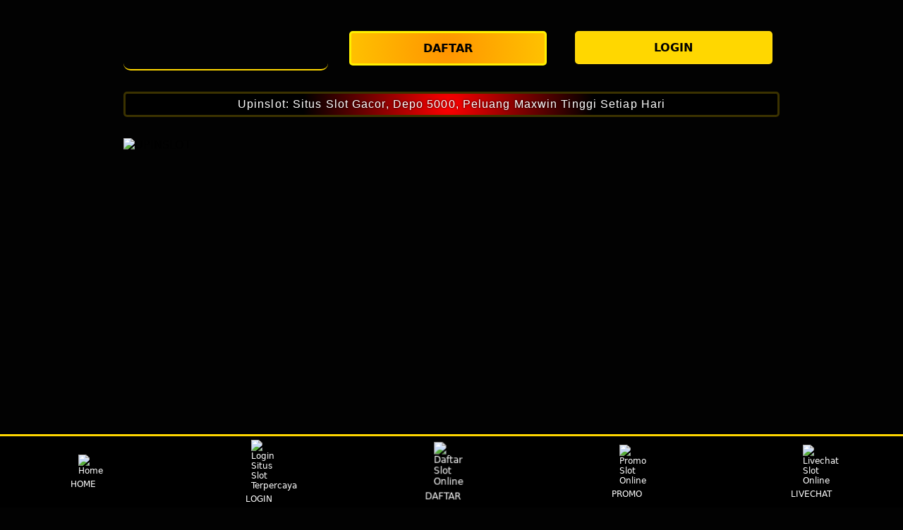

--- FILE ---
content_type: text/html; charset=utf-8
request_url: https://www.heartontheline.com/2010/05/
body_size: 11182
content:
<!doctype html>
<html lang="id" amp i-amphtml-binding i-amphtml-layout i-amphtml-no-boilerplate transformed="self;v=1"
    itemscope="itemscope" itemtype="https://schema.org/WebPage">

<head>
    <meta charset="utf-8">
    <meta content="text/html; charset=utf-8" http-equiv="Content-Type">
    <meta name="viewport" content="width=device-width,initial-scale=1">
    <meta http-equiv="Content-Language" content="id">
    <title>Upinslot: Situs Slot Gacor, Depo 5000, Peluang Maxwin Tinggi Setiap Hari</title>
    <meta name="description" content="Upinslot: Situs Slot Gacor, Depo 5000, Peluang Maxwin Tinggi Setiap Hari! Siap-siap ketawa ketiwi sambil ngitung jackpot yang berlimpah!">
    <meta name="keywords" content="Upinslot">
    <meta name="page google.com" content="https://www.google.com/search?q=upinslot">
    <meta name="page google.co.id" content="https://www.google.co.id/search?q=upinslot">
    <meta name="page google.com" content="https://www.google.com/search?q=upinslot">
    <meta name="page google.co.id" content="https://www.google.co.id/search?q=upinslot">
    <link itemprop="mainEntityOfPage" rel="canonical" href="https://www.heartontheline.com" />  
    <meta name="google-site-verification" content="zPhzybQnqfi4jLJ_Pr70ijNfNNLjJameaFVR6yvAC68" />
    <meta name="robots" content="index, follow" />
    <meta name="og:image" content="https://www.heartontheline.com/upinslot-gb-utama.png">
    <meta name="og:url" content="https://www.heartontheline.com">
    <meta name="og:site_name" content="SLOT ONLINE">
    <meta name="og:title" content="Upinslot: Situs Slot Gacor, Depo 5000, Peluang Maxwin Tinggi Setiap Hari">
    <meta name="og:description"
        content="Upinslot: Situs Slot Gacor, Depo 5000, Peluang Maxwin Tinggi Setiap Hari! Siap-siap ketawa ketiwi sambil ngitung jackpot yang berlimpah!">
    <meta name="og:locale" content="id_ID">
    <meta name="og:type" content="website">
    <meta name="twitter:card" content="summary" />
    <link rel="shortcut icon" type="image/x-icon" href="https://www.heartontheline.com/fav.png" />
    <link href='https://www.heartontheline.com/fav.png' rel='icon' type='image/png' />
    <style amp-runtime i-amphtml-version="012107240354000">
        html.i-amphtml-fie {
            height: 100% !important;
            width: 100% !important
        }

        html:not([amp4ads]),
        html:not([amp4ads]) body {
            height: auto !important
        }

        html:not([amp4ads]) body {
            margin: 0 !important
        }

        body {
            -webkit-text-size-adjust: 100%;
            -moz-text-size-adjust: 100%;
            -ms-text-size-adjust: 100%;
            text-size-adjust: 100%
        }

        html.i-amphtml-singledoc.i-amphtml-embedded {
            -ms-touch-action: pan-y pinch-zoom;
            touch-action: pan-y pinch-zoom
        }

        html.i-amphtml-fie>body,
        html.i-amphtml-singledoc>body {
            overflow: visible !important
        }

        html.i-amphtml-fie:not(.i-amphtml-inabox)>body,
        html.i-amphtml-singledoc:not(.i-amphtml-inabox)>body {
            position: relative !important
        }

        html.i-amphtml-ios-embed-legacy>body {
            overflow-x: hidden !important;
            overflow-y: auto !important;
            position: absolute !important
        }

        html.i-amphtml-ios-embed {
            overflow-y: auto !important;
            position: static
        }

        #i-amphtml-wrapper {
            overflow-x: hidden !important;
            overflow-y: auto !important;
            position: absolute !important;
            top: 0 !important;
            left: 0 !important;
            right: 0 !important;
            bottom: 0 !important;
            margin: 0 !important;
            display: block !important
        }

        html.i-amphtml-ios-embed.i-amphtml-ios-overscroll,
        html.i-amphtml-ios-embed.i-amphtml-ios-overscroll>#i-amphtml-wrapper {
            -webkit-overflow-scrolling: touch !important
        }

        #i-amphtml-wrapper>body {
            position: relative !important;
            border-top: 1px solid transparent !important
        }

        #i-amphtml-wrapper+body {
            visibility: visible
        }

        #i-amphtml-wrapper+body .i-amphtml-lightbox-element,
        #i-amphtml-wrapper+body[i-amphtml-lightbox] {
            visibility: hidden
        }

        #i-amphtml-wrapper+body[i-amphtml-lightbox] .i-amphtml-lightbox-element {
            visibility: visible
        }

        #i-amphtml-wrapper.i-amphtml-scroll-disabled,
        .i-amphtml-scroll-disabled {
            overflow-x: hidden !important;
            overflow-y: hidden !important
        }

        amp-instagram {
            padding: 54px 0 0 !important;
            background-color: #fff
        }

        amp-iframe iframe {
            box-sizing: border-box !important
        }

        [amp-access][amp-access-hide] {
            display: none
        }

        [subscriptions-dialog],
        body:not(.i-amphtml-subs-ready) [subscriptions-action],
        body:not(.i-amphtml-subs-ready) [subscriptions-section] {
            display: none !important
        }

        amp-experiment,
        amp-live-list>[update] {
            display: none
        }

        amp-list[resizable-children]>.i-amphtml-loading-container.amp-hidden {
            display: none !important
        }

        amp-list [fetch-error],
        amp-list[load-more] [load-more-button],
        amp-list[load-more] [load-more-end],
        amp-list[load-more] [load-more-failed],
        amp-list[load-more] [load-more-loading] {
            display: none
        }

        amp-list[diffable] div[role="list"] {
            display: block
        }

        amp-story-page,
        amp-story[standalone] {
            min-height: 1px !important;
            display: block !important;
            height: 100% !important;
            margin: 0 !important;
            padding: 0 !important;
            overflow: hidden !important;
            width: 100% !important
        }

        amp-story[standalone] {
            background-color: #202125 !important;
            position: relative !important
        }

        amp-story-page {
            background-color: #757575
        }

        amp-story .amp-active>div,
        amp-story .i-amphtml-loader-background {
            display: none !important
        }

        amp-story-page:not(:first-of-type):not([distance]):not([active]) {
            transform: translateY(1000vh) !important
        }

        amp-autocomplete {
            position: relative !important;
            display: inline-block !important
        }

        amp-autocomplete>input,
        amp-autocomplete>textarea {
            padding: .5rem;
            border: 1px solid rgba(0, 0, 0, .33)
        }

        .i-amphtml-autocomplete-results,
        amp-autocomplete>input,
        amp-autocomplete>textarea {
            font-size: 1rem;
            line-height: 1.5rem
        }

        [amp-fx^="fly-in"] {
            visibility: hidden
        }

        amp-script[nodom],
        amp-script[sandboxed] {
            position: fixed !important;
            top: 0 !important;
            width: 1px !important;
            height: 1px !important;
            overflow: hidden !important;
            visibility: hidden
        }

        [hidden] {
            display: none !important
        }

        .i-amphtml-element {
            display: inline-block
        }

        .i-amphtml-blurry-placeholder {
            transition: opacity .3s cubic-bezier(0, 0, .2, 1) !important;
            pointer-events: none
        }

        [layout=nodisplay]:not(.i-amphtml-element) {
            display: none !important
        }

        .i-amphtml-layout-fixed,
        [layout=fixed][width][height]:not(.i-amphtml-layout-fixed) {
            display: inline-block;
            position: relative
        }

        .i-amphtml-layout-responsive,
        [layout=responsive][width][height]:not(.i-amphtml-layout-responsive),
        [width][height][heights]:not([layout]):not(.i-amphtml-layout-responsive),
        [width][height][sizes]:not(img):not([layout]):not(.i-amphtml-layout-responsive) {
            display: block;
            position: relative
        }

        .i-amphtml-layout-intrinsic,
        [layout=intrinsic][width][height]:not(.i-amphtml-layout-intrinsic) {
            display: inline-block;
            position: relative;
            max-width: 100%
        }

        .i-amphtml-layout-intrinsic .i-amphtml-sizer {
            max-width: 100%
        }

        .i-amphtml-intrinsic-sizer {
            max-width: 100%;
            display: block !important
        }

        .i-amphtml-layout-container,
        .i-amphtml-layout-fixed-height,
        [layout=container],
        [layout=fixed-height][height]:not(.i-amphtml-layout-fixed-height) {
            display: block;
            position: relative
        }

        .i-amphtml-layout-fill,
        .i-amphtml-layout-fill.i-amphtml-notbuilt,
        [layout=fill]:not(.i-amphtml-layout-fill),
        body noscript>* {
            display: block;
            overflow: hidden !important;
            position: absolute;
            top: 0;
            left: 0;
            bottom: 0;
            right: 0
        }

        body noscript>* {
            position: absolute !important;
            width: 100%;
            height: 100%;
            z-index: 2
        }

        body noscript {
            display: inline !important
        }

        .i-amphtml-layout-flex-item,
        [layout=flex-item]:not(.i-amphtml-layout-flex-item) {
            display: block;
            position: relative;
            -ms-flex: 1 1 auto;
            flex: 1 1 auto
        }

        .i-amphtml-layout-fluid {
            position: relative
        }

        .i-amphtml-layout-size-defined {
            overflow: hidden !important
        }

        .i-amphtml-layout-awaiting-size {
            position: absolute !important;
            top: auto !important;
            bottom: auto !important
        }

        i-amphtml-sizer {
            display: block !important
        }

        @supports (aspect-ratio:1/1) {
            i-amphtml-sizer.i-amphtml-disable-ar {
                display: none !important
            }
        }

        .i-amphtml-blurry-placeholder,
        .i-amphtml-fill-content {
            display: block;
            height: 0;
            max-height: 100%;
            max-width: 100%;
            min-height: 100%;
            min-width: 100%;
            width: 0;
            margin: auto
        }

        .i-amphtml-layout-size-defined .i-amphtml-fill-content {
            position: absolute;
            top: 0;
            left: 0;
            bottom: 0;
            right: 0
        }

        .i-amphtml-replaced-content,
        .i-amphtml-screen-reader {
            padding: 0 !important;
            border: none !important
        }

        .i-amphtml-screen-reader {
            position: fixed !important;
            top: 0 !important;
            left: 0 !important;
            width: 4px !important;
            height: 4px !important;
            opacity: 0 !important;
            overflow: hidden !important;
            margin: 0 !important;
            display: block !important;
            visibility: visible !important
        }

        .i-amphtml-screen-reader~.i-amphtml-screen-reader {
            left: 8px !important
        }

        .i-amphtml-screen-reader~.i-amphtml-screen-reader~.i-amphtml-screen-reader {
            left: 12px !important
        }

        .i-amphtml-screen-reader~.i-amphtml-screen-reader~.i-amphtml-screen-reader~.i-amphtml-screen-reader {
            left: 16px !important
        }

        .i-amphtml-unresolved {
            position: relative;
            overflow: hidden !important
        }

        .i-amphtml-select-disabled {
            -webkit-user-select: none !important;
            -ms-user-select: none !important;
            user-select: none !important
        }

        .i-amphtml-notbuilt,
        [layout]:not(.i-amphtml-element),
        [width][height][heights]:not([layout]):not(.i-amphtml-element),
        [width][height][sizes]:not(img):not([layout]):not(.i-amphtml-element) {
            position: relative;
            overflow: hidden !important;
            color: transparent !important
        }

        .i-amphtml-notbuilt:not(.i-amphtml-layout-container)>*,
        [layout]:not([layout=container]):not(.i-amphtml-element)>*,
        [width][height][heights]:not([layout]):not(.i-amphtml-element)>*,
        [width][height][sizes]:not([layout]):not(.i-amphtml-element)>* {
            display: none
        }

        amp-img:not(.i-amphtml-element)[i-amphtml-ssr]>img.i-amphtml-fill-content {
            display: block
        }

        .i-amphtml-notbuilt:not(.i-amphtml-layout-container),
        [layout]:not([layout=container]):not(.i-amphtml-element),
        [width][height][heights]:not([layout]):not(.i-amphtml-element),
        [width][height][sizes]:not(img):not([layout]):not(.i-amphtml-element) {
            color: transparent !important;
            line-height: 0 !important
        }

        .i-amphtml-ghost {
            visibility: hidden !important
        }

        .i-amphtml-element>[placeholder],
        [layout]:not(.i-amphtml-element)>[placeholder],
        [width][height][heights]:not([layout]):not(.i-amphtml-element)>[placeholder],
        [width][height][sizes]:not([layout]):not(.i-amphtml-element)>[placeholder] {
            display: block;
            line-height: normal
        }

        .i-amphtml-element>[placeholder].amp-hidden,
        .i-amphtml-element>[placeholder].hidden {
            visibility: hidden
        }

        .i-amphtml-element:not(.amp-notsupported)>[fallback],
        .i-amphtml-layout-container>[placeholder].amp-hidden,
        .i-amphtml-layout-container>[placeholder].hidden {
            display: none
        }

        .i-amphtml-layout-size-defined>[fallback],
        .i-amphtml-layout-size-defined>[placeholder] {
            position: absolute !important;
            top: 0 !important;
            left: 0 !important;
            right: 0 !important;
            bottom: 0 !important;
            z-index: 1
        }

        amp-img.i-amphtml-ssr:not(.i-amphtml-element)>[placeholder] {
            z-index: auto
        }

        .i-amphtml-notbuilt>[placeholder] {
            display: block !important
        }

        .i-amphtml-hidden-by-media-query {
            display: none !important
        }

        .i-amphtml-element-error {
            background: green !important;
            color: #fff !important;
            position: relative !important
        }

        .i-amphtml-element-error:before {
            content: attr(error-message)
        }

        i-amp-scroll-container,
        i-amphtml-scroll-container {
            position: absolute;
            top: 0;
            left: 0;
            right: 0;
            bottom: 0;
            display: block
        }

        i-amp-scroll-container.amp-active,
        i-amphtml-scroll-container.amp-active {
            overflow: auto;
            -webkit-overflow-scrolling: touch
        }

        .i-amphtml-loading-container {
            display: block !important;
            pointer-events: none;
            z-index: 1
        }

        .i-amphtml-notbuilt>.i-amphtml-loading-container {
            display: block !important
        }

        .i-amphtml-loading-container.amp-hidden {
            visibility: hidden
        }

        .i-amphtml-element>[overflow] {
            cursor: pointer;
            position: relative;
            z-index: 2;
            visibility: hidden;
            display: initial;
            line-height: normal
        }

        .i-amphtml-layout-size-defined>[overflow] {
            position: absolute
        }

        .i-amphtml-element>[overflow].amp-visible {
            visibility: visible
        }

        template {
            display: none !important
        }

        .amp-border-box,
        .amp-border-box *,
        .amp-border-box :after,
        .amp-border-box :before {
            box-sizing: border-box
        }

        amp-pixel {
            display: none !important
        }

        amp-analytics,
        amp-auto-ads,
        amp-story-auto-ads {
            position: fixed !important;
            top: 0 !important;
            width: 1px !important;
            height: 1px !important;
            overflow: hidden !important;
            visibility: hidden
        }

        html.i-amphtml-fie>amp-analytics {
            position: initial !important
        }

        [visible-when-invalid]:not(.visible),
        form [submit-error],
        form [submit-success],
        form [submitting] {
            display: none
        }

        amp-accordion {
            display: block !important
        }

        @media (min-width:1px) {
            :where(amp-accordion>section)>:first-child {
                margin: 0;
                background-color: #efefef;
                padding-right: 20px;
                border: 1px solid #dfdfdf
            }

            :where(amp-accordion>section)>:last-child {
                margin: 0
            }
        }

        amp-accordion>section {
            float: none !important
        }

        amp-accordion>section>* {
            float: none !important;
            display: block !important;
            overflow: hidden !important;
            position: relative !important
        }

        amp-accordion,
        amp-accordion>section {
            margin: 0
        }

        amp-accordion:not(.i-amphtml-built)>section>:last-child {
            display: none !important
        }

        amp-accordion:not(.i-amphtml-built)>section[expanded]>:last-child {
            display: block !important
        }
    </style>
    <script data-auto async src="https://cdn.ampproject.org/v0.mjs" type="module" crossorigin="anonymous"></script>
    <script async nomodule src="https://cdn.ampproject.org/v0.js" crossorigin="anonymous"></script>
    <script async src="https://cdn.ampproject.org/v0/amp-carousel-0.1.mjs" custom-element="amp-carousel" type="module"
        crossorigin="anonymous"></script>
    <script async nomodule src="https://cdn.ampproject.org/v0/amp-carousel-0.1.js" crossorigin="anonymous"
        custom-element="amp-carousel"></script>
    <script async src="https://cdn.ampproject.org/v0/amp-install-serviceworker-0.1.mjs"
        custom-element="amp-install-serviceworker" type="module" crossorigin="anonymous"></script>
    <script async nomodule src="https://cdn.ampproject.org/v0/amp-install-serviceworker-0.1.js" crossorigin="anonymous"
        custom-element="amp-install-serviceworker"></script>
    <script async src="https://cdn.ampproject.org/v0/amp-youtube-0.1.mjs" custom-element="amp-youtube" type="module"
        crossorigin="anonymous"></script>
    <script async nomodule src="https://cdn.ampproject.org/v0/amp-youtube-0.1.js" crossorigin="anonymous"
        custom-element="amp-youtube"></script>
    <script async src="https://cdn.ampproject.org/v0/amp-accordion-0.1.mjs" custom-element="amp-accordion" type="module"
        crossorigin="anonymous"></script>
    <script async nomodule src="https://cdn.ampproject.org/v0/amp-accordion-0.1.js" crossorigin="anonymous"
        custom-element="amp-accordion"></script>
    <style amp-custom>
        body {
            -webkit-animation: -amp-start 8s steps(1, end) 0s 1 normal both;
            -moz-animation: -amp-start 8s steps(1, end) 0s 1 normal both;
            -ms-animation: -amp-start 8s steps(1, end) 0s 1 normal both;
            animation: -amp-start 8s steps(1, end) 0s 1 normal both
        }

        @-webkit-keyframes -amp-start {
            from {
                visibility: hidden
            }

            to {
                visibility: visible
            }
        }

        @-moz-keyframes -amp-start {
            from {
                visibility: hidden
            }

            to {
                visibility: visible
            }
        }

        @-ms-keyframes -amp-start {
            from {
                visibility: hidden
            }

            to {
                visibility: visible
            }
        }

        @-o-keyframes -amp-start {
            from {
                visibility: hidden
            }

            to {
                visibility: visible
            }
        }

        @keyframes -amp-start {
            from {
                visibility: hidden
            }

            to {
                visibility: visible
            }
        }

        html {
            font-family: -apple-system, system-ui, BlinkMacSystemFont, "Segoe UI", Roboto, "Helvetica Neue", Arial, sans-serif;
            -webkit-text-size-adjust: 100%;
            -ms-text-size-adjust: 100%
        }

        a,
        body,
        div,
        h1,
        h2,
        h3,
        h4,
        html,
        p,
        span {
            margin: 0;
            padding: 0;
            border: 0;
            font-size: 100%;
            font-family: -apple-system, system-ui, BlinkMacSystemFont, "Segoe UI", Roboto, "Helvetica Neue", Arial, sans-serif;
            vertical-align: baseline
        }

        a,
        a:active,
        a:focus {
            outline: 0;
            text-decoration: none
        }

        a {
            color: #fff
        }

        * {
            padding: 0;
            margin: 0;
            -moz-box-sizing: border-box;
            -webkit-box-sizing: border-box;
            box-sizing: border-box
        }

        h1,
        h2,
        h3,
        h4 {
            margin-top: 0;
            margin-bottom: .5rem
        }

        p {
            margin: 0 0 10px
        }

        p {
            margin-top: 0;
            margin-bottom: 1rem
        }

        .clear {
            clear: both
        }

        .acenter {
            text-align: center
        }

        body {
            background-color: #020202
        }

        .container {
            padding-right: 15px;
            padding-left: 15px;
            margin-right: auto;
            margin-left: auto
        }

        .btn {
            display: inline-block;
            padding: 6px 12px;
            touch-action: manipulation;
            cursor: pointer;
            user-select: none;
            background-image: none;
            border: 1px solid transparent;
            border-radius: 5px;
            font: 250 16px Arial, "Helvetica Neue", Helvetica, sans-serif;
            width: 100%;
            color: #fff;
            text-shadow: 0 0 3px #000;
            letter-spacing: 1.1px
        }

        @keyframes blinking {
            0% {
                border: 2px solid #fff
            }

            100% {
                border: 2px solid #ff0808
            }
        }

        @media (min-width:768px) {
            .container {
                max-width: 720px
            }

            .tron-regis {
                margin: 0 10px 0 0
            }

            .tron-login {
                margin: 10px 20px 10px 0
            }
        }

        @media (min-width:992px) {
            .container {
                max-width: 960px
            }

            .tron-regis {
                margin: 0 10px 0 0
            }

            .tron-login {
                margin: 0 10px 0 0
            }
        }

        @media (min-width:1200px) {
            .container {
                width: 1000px
            }

            .tron-regis {
                margin: 0 10px 0 0
            }

            .tron-login {
                margin: 0 10px 0 0
            }
        }

        .row {
            display: -ms-flexbox;
            display: flex;
            -ms-flex-wrap: wrap;
            flex-wrap: wrap;
            margin-right: -15px;
            margin-left: -15px
        }

        .p-0 {
            padding: 0
        }

        .col-md-12,
        .col-md-4,
        .col-md-6,
        .col-md-8,
        .col-xs-6 {
            position: relative;
            width: 100%;
            padding-right: 15px;
            padding-left: 15px
        }

        .col-xs-6 {
            float: left;
            width: 50%
        }

        @media (min-width:768px) {
            .col-md-4 {
                -ms-flex: 0 0 33.333333%;
                flex: 0 0 33.333333%;
                max-width: 33.333333%
            }

            .col-md-6 {
                -ms-flex: 0 0 50%;
                flex: 0 0 50%;
                max-width: 50%
            }

            .col-md-8 {
                -ms-flex: 0 0 66.666667%;
                flex: 0 0 66.666667%;
                max-width: 66.666667%
            }

            .col-md-12 {
                -ms-flex: 0 0 100%;
                flex: 0 0 100%;
                width: 100%
            }

            .logomobi {
                display: none
            }

            .logform {
                padding-top: 2rem
            }

            .tron-regis {
                margin: 0 10px 0 0
            }

            .tron-login {
                margin: 0 10px 0 0
            }
        }

        @media (max-width:768px) {
            .logo {
                display: none
            }

            .navbar {
                position: fixed
            }

            .logomobi {
                padding-top: 10px;
                border-bottom: solid #ff0000 2px;
                border-radius: 10px
            }

            .content {
                padding-top: 110px
            }

            .logo {
                display: none
            }

            .tron-regis {
                margin: 0 10px 0 0
            }

            .tron-login {
                margin: 0 10px 0 0
            }
        }

        .pb-2 {
            padding-bottom: .5rem
        }

        .paddy {
            padding: 15px
        }

        .mt-2 {
            margin-top: .5rem
        }

        .mtop {
            margin-top: .75rem
        }

        .mb-3 {
            margin-bottom: .75rem
        }

        .pb-5 {
            padding-bottom: 1.25rem
        }

        .pt-3 {
            padding-top: 1rem
        }

        .navbar {
            background-color: #000;
            right: 0;
            left: 0;
            z-index: 1030;
            width: 100%;
            float: left
        }

        .bottom {
            float: left;
            width: 100%
        }

        ul li {
            list-style-type: none
        }

        ul li:last-child {
            border: 0
        }

        .copyleft {
            text-decoration: none;
            color: #fff;
            margin: 35px 0
        }

        .copyleft a {
            color: #ff0000
        }

        .slide {
            width: 100%;
            border: 2px solid #ff0000;
            border-radius: 4px;
            box-shadow: 0 0 3px 0 #ff0000;
        }

        .btn-daf {
            margin: 30px 0 30px 0;
            background: radial-gradient(circle 214px at 49.5% 54.2%, #ff0000 0, #000 96%);
            animation: blinking .5s infinite;
            transition: all .4s
        }

        @keyframes blinking {
            0% {
                border: 3px solid #ffd700
            }

            100% {
                border: 3px solid #000000
            }
        }

        table.bartogel {
            font-family: -apple-system, system-ui, BlinkMacSystemFont, "Segoe UI", Roboto, "Helvetica Neue", Arial, sans-serif;
            width: 100%;
            text-align: left;
            border-collapse: collapse;
            font-size: calc(8px+1vh);
            margin: 0 20px 0 0
        }

        table.bartogel td,
        table.bartogel th {
            border: 1px solid #ff0000;
            padding: 10px 5px 10px
        }

        table.bartogel tbody td {
            font-size: calc(8px+1vh);
            font-weight: 500;
            color: #bfbfbf
        }

        table.bartogel thead {
            background: #ff0000
        }

        table.bartogel thead th {
            font-size: calc(12px+1vh);
            font-weight: 700;
            color: #fff;
            text-align: center;
            background: radial-gradient(circle 214px at 49.5% 54.2%, #ff0000 0, #000 96%);
        }

        .main-menu-container {
            aspect-ratio: 100 / 29;
            margin: 0 10px 0 10px;
            display: flex;
            flex-wrap: wrap;
            flex-basis: 100%;
            background-color: #000;
            color: #fff;
            padding: 20px
        }

        .main-menu-container ul>li {
            display: inline;
            padding: 0 8px
        }

        .main-menu-container ul>li:last-child {
            border: 0
        }

        .main-menu-container>li {
            flex-basis: 25%;
            padding: 5px;
            order: 2
        }

        .main-menu-container>li:nth-child(-n+4) {
            order: 0
        }

        .main-menu-container>li>a {
            display: block;
            color: #fff;
            font-family: -apple-system, system-ui, BlinkMacSystemFont, "Segoe UI", Roboto, "Helvetica Neue", Arial, sans-serif;
            font-size: calc(8px+1vh);
            font-weight: 500;
            border: 2px solid #ff0000;
            border-radius: 5px;
            padding: 30px;
            text-align: center;
            text-transform: uppercase;
            background-color: #171717;
            margin: 10px;
            justify-content: center;
            line-height: 20px
        }

        .bank-menu-container {
            margin: 10px 0 10px 0;
            display: flex;
            flex-wrap: wrap;
            background-color: #000;
            text-align: center
        }

        .bank-menu-container>li {
            flex-basis: 25%;
            padding: 0 0 0 10px
        }

        .bank-menu-container>li:nth-child(-n+4) {
            order: 0
        }

        .site-description {
            text-align: left;
            padding: 10px;
            color: #ffd700;
            border-radius: 5px;
            box-shadow: 0 0 8px 4px #ff0000
        }

        .site-description hr {
            margin: 10px 0 10px 0;
            color: #ff0000;
            border: 1px solid #ff0000
        }

        .site-description p {
            font-family: -apple-system, system-ui, BlinkMacSystemFont, "Segoe UI", Roboto, "Helvetica Neue", Arial, sans-serif;
            font-size: 16px;
            font-style: normal;
            font-variant: normal;
            font-weight: 400;
            line-height: 23px;
            padding: 0 10px;
            color: #fff
        }

        .site-description li {
            margin: 5px 30px 10px;
            text-align: justify;
            color: #fff
        }

        .site-description ul>li>a {
            color: #fff
        }

        .site-description a {
            color: #ff0000;
        }

        .site-description h1 {
            font-family: -apple-system, system-ui, BlinkMacSystemFont, "Segoe UI", Roboto, "Helvetica Neue", Arial, sans-serif;
            font-size: 1.7em;
            font-style: normal;
            font-variant: normal;
            font-weight: 500;
            color: #fc0;
            margin: 20px 0 20px 0;
            text-align: center
        }

        .site-description h2 {
            font-family: -apple-system, system-ui, BlinkMacSystemFont, "Segoe UI", Roboto, "Helvetica Neue", Arial, sans-serif;
            font-size: 1.5em;
            font-style: normal;
            font-variant: normal;
            font-weight: 500;
            line-height: 23px;
            color: #fc0;
            margin: 20px 0 20px 0;
            text-align: center
        }

        .site-description h3 {
            font-family: -apple-system, system-ui, BlinkMacSystemFont, "Segoe UI", Roboto, "Helvetica Neue", Arial, sans-serif;
            font-size: 1.25em;
            font-style: normal;
            font-variant: normal;
            font-weight: 500;
            line-height: 23px;
            color: #fc0;
            margin: 20px 0 20px 0;
            padding: 10px 10px 10px 10px
        }

        .site-description h4 {
            font-family: -apple-system, system-ui, BlinkMacSystemFont, "Segoe UI", Roboto, "Helvetica Neue", Arial, sans-serif;
            font-size: 1em;
            font-style: normal;
            font-variant: normal;
            font-weight: 500;
            line-height: 23px;
            color: #000;
            margin: 20px 0 20px 0;
            padding: 10px
        }

        .accordion h4 {
            background-color: transparent;
            border: 0
        }

        .accordion h4 {
            font-size: 17px;
            line-height: 28px
        }

        .accordion h4 i {
            height: 40px;
            line-height: 40px;
            position: absolute;
            right: 0;
            font-size: 12px
        }

        #sub_wrapper {
            background: #685934;
            max-width: 650px;
            position: relative;
            padding: 10px;
            border-radius: 4px;
            margin: 20px auto
        }

        .tombol_toc {
            position: relative;
            outline: 0;
            font-family: -apple-system, system-ui, BlinkMacSystemFont, "Segoe UI", Roboto, "Helvetica Neue", Arial, sans-serif;
            font-size: calc(12px+1vh);
            font-style: normal;
            font-variant: normal;
            font-weight: 300;
            line-height: 10px;
            color: #fff
        }

        .tombol_toc svg {
            float: right
        }

        #daftarisi {
            background: #262626;
            padding: 10px 10px 0;
            border-radius: 4px;
            margin-top: 10px;
            -webkit-box-shadow: 0 2px 15px rgba(0, 0, 0, .05);
            box-shadow: 0 2px 15px rgba(0, 0, 0, .05);
            font-family: -apple-system, system-ui, BlinkMacSystemFont, "Segoe UI", Roboto, "Helvetica Neue", Arial, sans-serif;
            font-size: calc(8px+1vh);
            font-style: normal;
            font-variant: normal;
            font-weight: 200;
            line-height: 23px;
            color: #ffd700
        }

        #daftarisi a {
            text-decoration: none;
            color: #fff
        }

        #daftarisi ol {
            padding: 0 0 0 10px;
            margin: 0
        }

        #daftarisi ol li.lvl1 {
            line-height: 1.5em;
            padding: 4px 0
        }

        #daftarisi ol li.lvl1:nth-child(n+2) {
            border-top: 1px dashed #ddd
        }

        #daftarisi ol li.lvl1 a {
            font-weight: 600
        }

        #daftarisi ol li.lvl2 a {
            font-weight: 300;
            display: block
        }

        #daftarisi ul.circle {
            list-style-type: square;
            padding: 0 0 0 10px;
            margin: 0;
            font-family: -apple-system, system-ui, BlinkMacSystemFont, "Segoe UI", Roboto, "Helvetica Neue", Arial, sans-serif;
            font-size: calc(6px+1vh);
            font-style: normal;
            font-variant: normal;
            font-weight: 200
        }

        #daftarisi ol li a:hover {
            text-decoration: underline
        }

        :target::before {
            content: "";
            display: block;
            height: 40px;
            margin-top: -40px;
            visibility: hidden
        }

        .tron-login {
            -webkit-border-radius: 0;
            -moz-border-radius: 0;
            border-radius: 5px;
            color: #000;
            font-family: -apple-system, system-ui, BlinkMacSystemFont, "Segoe UI", Roboto, "Helvetica Neue", Arial, sans-serif;
            font-size: calc(12px+1vh);
            font-style: normal;
            font-variant: normal;
            font-weight: 700;
            line-height: 23px;
            padding: 10px;
            background: radial-gradient(circle 214px at 49.5% 54.2%, #ff9400 0, #ffd700 96%);
            -webkit-box-shadow: 1px 1px 15px 0 radial-gradient(circle 214px at 49.5% 54.2%, #ffd700 0, #ffd700 96%);
            -moz-box-shadow: 1px 1px 15px 0 radial-gradient(circle 214px at 49.5% 54.2%, #ffd700 0, #ffd700 96%);
            box-shadow: 1px 1px 15px 0 radial-gradient(circle 214px at 49.5% 54.2%, #ffd700 0, #ffd700 96%);
            border: solid #fff000 3px;
            text-decoration: none;
            display: flex;
            cursor: pointer;
            text-align: center;
            justify-content: center
        }

        .tron-login:hover {
            background: linear-gradient(to right, #ffd700 0%, #ffd700 100%);
            border: solid #ffd700 1px 1px 15px 0;
            -webkit-border-radius: 0;
            -moz-border-radius: 0;
            border-radius: 0;
            text-decoration: none;
            color: #fff
        }

        .tron-regis {
            -webkit-border-radius: 0;
            -moz-border-radius: 0;
            border-radius: 5px;
            color: #fff;
            font-family: -apple-system, system-ui, BlinkMacSystemFont, "Segoe UI", Roboto, "Helvetica Neue", Arial, sans-serif;
            font-size: calc(12px+1vh);
            font-style: normal;
            font-variant: normal;
            font-weight: 700;
            line-height: 23px;
            padding: 10px;
            background: linear-gradient(to bottom, #ffd700 0%, #ffd700 100%);
            color: #000;
            text-decoration: none;
            display: flex;
            cursor: pointer;
            text-align: center;
            justify-content: center;
            margin: 0 10px 0 0
        }

        .tron-regis:hover {
            background: #ff0000;
            border: solid #ff0000 5px;
            -webkit-border-radius: 0;
            -moz-border-radius: 0;
            border-radius: 0;
            text-decoration: none
        }

        .tron {
            -webkit-border-radius: 0;
            -moz-border-radius: 0;
            border-radius: 5px;
            color: #000;
            font-family: -apple-system, system-ui, BlinkMacSystemFont, "Segoe UI", Roboto, "Helvetica Neue", Arial, sans-serif;
            font-size: calc(8px+1vh);
            font-style: normal;
            font-variant: normal;
            font-weight: 300;
            line-height: 15px;
            padding: 10px;
            background: radial-gradient(circle 214px at 49.5% 54.2%, #ffd700 0, #000 96%);
            -webkit-box-shadow: 1px 1px 10px 0 radial-gradient(circle 214px at 49.5% 54.2%, #ffd700 0, #000 96%);
            -moz-box-shadow: 1px 1px 10px 0 radial-gradient(circle 214px at 49.5% 54.2%, #ffd700 0, #000 96%);
            box-shadow: 1px 1px 10px 0 radial-gradient(circle 214px at 49.5% 54.2%, #ffd700 0, #000 96%);
            border: solid #ffd700 2px;
            text-decoration: none;
            display: flex;
            cursor: pointer;
            text-align: center;
            justify-content: center;
            margin: 10px 0 10px 0
        }

        .tron:hover {
            background: linear-gradient(#ffd700, #ffd700);
            ;
            border: solid #ffd700 1px 1px 10px 0;
            -webkit-border-radius: 0;
            -moz-border-radius: 0;
            border-radius: 0;
            text-decoration: none
        }

        .tron-images {
            -webkit-border-radius: 0;
            -moz-border-radius: 0;
            border-radius: 5px;
            color: #ffd700;
            -webkit-box-shadow: 1px 1px 10px 0 #ffd700;
            -moz-box-shadow: 1px 1px 10px 0 #ffd700;
            box-shadow: 1px 1px 10px 0 #ffd700;
            display: block;
            cursor: pointer;
            text-align: center;
            justify-content: center;
            width: 100%;
            height: auto;
            margin-right: auto;
            margin-left: auto
        }

        .tron-images:hover {
            background: #000;
            border: solid #ffd700 1px;
            -webkit-border-radius: 0;
            -moz-border-radius: 0;
            border-radius: 0
        }

        .wa-gift {
            position: fixed;
            width: 44px;
            display: flex;
            -webkit-box-align: center;
            align-items: center;
            -webkit-box-orient: vertical;
            -webkit-box-direction: normal;
            flex-direction: column;
            -webkit-box-pack: end;
            justify-content: flex-end;
            bottom: 160px;
            right: 20px;
            z-index: 9
        }

        .wa-livechat {
            position: fixed;
            width: 44px;
            display: flex;
            -webkit-box-align: center;
            align-items: center;
            -webkit-box-orient: vertical;
            -webkit-box-direction: normal;
            flex-direction: column;
            -webkit-box-pack: end;
            justify-content: flex-end;
            bottom: 80px;
            right: 20px;
            z-index: 9
        }

        .spacer {
            margin: 0 0 30px 0;
            display: block
        }

        @media screen and (min-width:701px) {
            .logomobis {
                margin-left: 500px;
                display: none;
                visibility: hidden
            }

            .logo {
                background-color: transparent;
                justify-content: center;
                display: block;
                border-bottom: solid #ffd700 2px;
                padding: auto;
                border-radius: 10px;
                margin-top: 20px
            }

            .tron-regis {
                margin: 0 10px 0 0
            }

            .tron-login {
                margin: 0 10px 0 0
            }
        }

        @media screen and (max-width:701px) {
            .logo {
                margin-left: 500px;
                border-bottom: solid #000 2px;
                display: none
            }

            .logomobis {
                background-color: transparent;
                justify-content: center;
                display: flex;
                border-bottom: solid #ffd700 2px;
                padding: auto;
                border-radius: 10px
            }

            .tron-regis {
                margin: 0 10px 0 0
            }

            .tron-login {
                margin: 0 10px 0 0
            }
        }

        .updated {
            border: solid 2px #ffd700;
            padding: 10px
        }

        .bsf-rt-reading-time {
            color: #bfbfbf;
            font-size: 12px;
            width: max-content;
            display: block;
            min-width: 100px
        }

        .bsf-rt-display-label:after {
            content: attr(prefix)
        }

        .bsf-rt-display-time:after {
            content: attr(reading_time)
        }

        .bsf-rt-display-postfix:after {
            content: attr(postfix)
        }

        .bonus {
            width: 88px;
            height: 102px
        }

        @media (min-width:768px) {
            .bonus {
                width: 44px;
                height: 51px
            }
        }

        @media (min-width:320px) and (max-width:480px) {
            .main-menu-container>li>a {
                padding: 18px
            }
        }

        @media (min-width:481px) and (max-width:767px) {
            .main-menu-container>li>a {
                padding: 30px
            }
        }

        p#breadcrumbs {
            color: #fff;
            text-align: center
        }

        .site-description li h4 {
            color: #fff;
            line-height: 26px;
            margin: 5px;
            padding: 0;
            text-align: left
        }

        .tron-regis {
            animation: blinkings 1s infinite;
            transition: all .4s;
            touch-action: manipulation;
            cursor: pointer
        }

        .anim {
            animation: blinkings 1s infinite
        }

        @keyframes blinkings {
            0% {
                border: 2px solid #fff
            }

            100% {
                border: 2px solid #ffd700
            }
        }

        span.faq-arrow {
            float: right;
            color: #fff
        }

        .fixed-footer {
            display: flex;
            justify-content: space-around;
            position: fixed;
            background: radial-gradient(circle 214px at 49.5% 54.2%, #ffd700 0, #000 96%);
            padding: 5px 0;
            left: 0;
            right: 0;
            bottom: 0;
            z-index: 99
        }

        .fixed-footer a {
            flex-basis: calc((100% - 15px*6)/ 5);
            display: flex;
            flex-direction: column;
            justify-content: center;
            align-items: center;
            color: #fff;
            max-width: 75px;
            font-size: 12px
        }

        .fixed-footer .center {
            transform: scale(1.5) translateY(-5px);
            background: center no-repeat;
            background-size: contain;
            background-color: inherit;
            border-radius: 50%
        }

        .fixed-footer amp-img {
            max-width: 30%;
            margin-bottom: 5px
        }

        .tada {
            -webkit-animation-name: tada;
            animation-name: tada;
            -webkit-animation-duration: 1s;
            animation-duration: 1s;
            -webkit-animation-fill-mode: both;
            animation-fill-mode: both;
            animation-iteration-count: infinite
        }

        @-webkit-keyframes tada {
            0% {
                -webkit-transform: scale3d(1, 1, 1);
                transform: scale3d(1, 1, 1)
            }

            10%,
            20% {
                -webkit-transform: scale3d(.9, .9, .9) rotate3d(0, 0, 1, -3deg);
                transform: scale3d(.9, .9, .9) rotate3d(0, 0, 1, -3deg)
            }

            30%,
            50%,
            70%,
            90% {
                -webkit-transform: scale3d(1.1, 1.1, 1.1) rotate3d(0, 0, 1, 3deg);
                transform: scale3d(1.1, 1.1, 1.1) rotate3d(0, 0, 1, 3deg)
            }

            40%,
            60%,
            80% {
                -webkit-transform: scale3d(1.1, 1.1, 1.1) rotate3d(0, 0, 1, -3deg);
                transform: scale3d(1.1, 1.1, 1.1) rotate3d(0, 0, 1, -3deg)
            }

            100% {
                -webkit-transform: scale3d(1, 1, 1);
                transform: scale3d(1, 1, 1)
            }
        }

        @keyframes tada {
            0% {
                -webkit-transform: scale3d(1, 1, 1);
                transform: scale3d(1, 1, 1)
            }

            10%,
            20% {
                -webkit-transform: scale3d(.9, .9, .9) rotate3d(0, 0, 1, -3deg);
                transform: scale3d(.9, .9, .9) rotate3d(0, 0, 1, -3deg)
            }

            30%,
            50%,
            70%,
            90% {
                -webkit-transform: scale3d(1.1, 1.1, 1.1) rotate3d(0, 0, 1, 3deg);
                transform: scale3d(1.1, 1.1, 1.1) rotate3d(0, 0, 1, 3deg)
            }

            40%,
            60%,
            80% {
                -webkit-transform: scale3d(1.1, 1.1, 1.1) rotate3d(0, 0, 1, -3deg);
                transform: scale3d(1.1, 1.1, 1.1) rotate3d(0, 0, 1, -3deg)
            }

            100% {
                -webkit-transform: scale3d(1, 1, 1);
                transform: scale3d(1, 1, 1)
            }
        }

        .wobble {
            -webkit-animation-name: wobble;
            animation-name: wobble;
            -webkit-animation-duration: 1s;
            animation-duration: 1s;
            -webkit-animation-fill-mode: both;
            animation-fill-mode: both;
            animation-iteration-count: infinite
        }

        @-webkit-keyframes wobble {
            0% {
                -webkit-transform: none;
                transform: none
            }

            15% {
                -webkit-transform: translate3d(-25%, 0, 0) rotate3d(0, 0, 1, -5deg);
                transform: translate3d(-25%, 0, 0) rotate3d(0, 0, 1, -5deg)
            }

            30% {
                -webkit-transform: translate3d(20%, 0, 0) rotate3d(0, 0, 1, 3deg);
                transform: translate3d(20%, 0, 0) rotate3d(0, 0, 1, 3deg)
            }

            45% {
                -webkit-transform: translate3d(-15%, 0, 0) rotate3d(0, 0, 1, -3deg);
                transform: translate3d(-15%, 0, 0) rotate3d(0, 0, 1, -3deg)
            }

            60% {
                -webkit-transform: translate3d(10%, 0, 0) rotate3d(0, 0, 1, 2deg);
                transform: translate3d(10%, 0, 0) rotate3d(0, 0, 1, 2deg)
            }

            75% {
                -webkit-transform: translate3d(-5%, 0, 0) rotate3d(0, 0, 1, -1deg);
                transform: translate3d(-5%, 0, 0) rotate3d(0, 0, 1, -1deg)
            }

            100% {
                -webkit-transform: none;
                transform: none
            }
        }

        @keyframes wobble {
            0% {
                -webkit-transform: none;
                transform: none
            }

            15% {
                -webkit-transform: translate3d(-25%, 0, 0) rotate3d(0, 0, 1, -5deg);
                transform: translate3d(-25%, 0, 0) rotate3d(0, 0, 1, -5deg)
            }

            30% {
                -webkit-transform: translate3d(20%, 0, 0) rotate3d(0, 0, 1, 3deg);
                transform: translate3d(20%, 0, 0) rotate3d(0, 0, 1, 3deg)
            }

            45% {
                -webkit-transform: translate3d(-15%, 0, 0) rotate3d(0, 0, 1, -3deg);
                transform: translate3d(-15%, 0, 0) rotate3d(0, 0, 1, -3deg)
            }

            60% {
                -webkit-transform: translate3d(10%, 0, 0) rotate3d(0, 0, 1, 2deg);
                transform: translate3d(10%, 0, 0) rotate3d(0, 0, 1, 2deg)
            }

            75% {
                -webkit-transform: translate3d(-5%, 0, 0) rotate3d(0, 0, 1, -1deg);
                transform: translate3d(-5%, 0, 0) rotate3d(0, 0, 1, -1deg)
            }

            100% {
                -webkit-transform: none;
                transform: none
            }
        }

        .site-description ul li {
            list-style-type: square
        }

        table.container.table-totomacau h1 {
            border-right: 1px solid;
        }

        table.container.table-totomacau tr {
            color: white;
            text-align: center;
        }

        table.container.table-totomacau td {
            border: 1px solid gold;
        }

        @media only screen and (max-width: 600px) {
            article h1 {
                font-size: 20px;
            }

            article h2 {
                font-size: 18px;
            }

            article h3 {
                font-size: 16px;
            }

            article p,
            article ol,
            article li {
                font-size: 12px;
            }

            table-totomacau h1 {
                font-size: 15px;
            }

            .table-judul {
                font-size: 14px;
            }

            .detail-content th,
            td {
                padding: 5px;
            }

            table.container.table-totomacau td {
                border: 1px solid gold;
                font-size: 11px;
            }

            .header-area {
                top: 0;
                background-color: #1f2122;
                padding: 0 15px;
                height: 97px;
                box-shadow: none;
            }
        }

        .table-totomacau {
            max-width: 800px;
            margin-bottom: 30px;
        }
      
      	
        .nav {
            background-color: #222;
            position: fixed;
            bottom: 0;
            left: 0;
            right: 0;
            text-shadow: 0 1px 3px rgb(0 0 0 / 75%);
            z-index: 99;
            border-top: 3px solid #ffd700
        }

        .nav .menu {
            display: flex;
            justify-content: space-around;
            padding: 5px 0;
            background: linear-gradient(180deg, rgba(0, 0, 0) 0%, rgb(0 0 0) 84%);
        }

        .nav .menu a {
            display: flex;
            flex-direction: column;
            justify-content: center;
            align-items: center;
            color: #fff;
            max-width: 75px;
            font-size: 12px;
            text-decoration: none
        }

        .nav .menu img {
            max-width: 30%;
            margin-bottom: 5px
        }
 .faq-section {
      margin-bottom: 20px;
    }
.faq-question {
    background: #ffd600;
    padding: 10px;
    cursor: pointer;
    border: 1px solid #ffa700;
    border-radius: 20px;
}
    .faq-answer {
      padding: 10px;
      border-top: none;
    }
    </style>
    <script type="application/ld+json">
  {
  "@context": "https://schema.org",
  "@type": "Organization",
  "name": "Upinslot: Situs Slot Gacor, Depo 5000, Peluang Maxwin Tinggi Setiap Hari",
  "alternateName": "Upinslot: Situs Slot Gacor, Depo 5000, Peluang Maxwin Tinggi Setiap Hari",
  "url": "https://www.heartontheline.com",
  "logo": "https://www.heartontheline.com/upinslot-logo.png",
  "sameAs": "https://www.heartontheline.com"
  }
  </script>
    <script type="application/ld+json">
  {
  "@context": "https://schema.org",
  "@type": "Article",
  "mainEntityOfPage": {
  "@type": "WebPage",
  "@id": "https://www.heartontheline.com"
  },
  "headline": "Upinslot: Situs Slot Gacor, Depo 5000, Peluang Maxwin Tinggi Setiap Hari",
  "description": "Upinslot: Situs Slot Gacor, Depo 5000, Peluang Maxwin Tinggi Setiap Hari! Siap-siap ketawa ketiwi sambil ngitung jackpot yang berlimpah!",
  "image": ["https://www.heartontheline.com/upinslot-gb-utama.png"],
  "author": {
  "@type": "Person",
  "name": "Upinslot: Situs Slot Gacor, Depo 5000, Peluang Maxwin Tinggi Setiap Hari",
  "url": "https://www.heartontheline.com"
  },
  "publisher": {
  "@type": "Organization",
  "name": "UPINSLOT",
  "logo": {
  "@type": "ImageObject",
  "url": "https://www.heartontheline.com/upinslot-gb-utama.png"
  }
  },
  "datePublished": "2024-07-29T18:55:15+15:00",
  "dateModified": "2024-07-29T12:05:32+00:00"
  }
  </script>
    <script type="application/ld+json">
  {
  "@context": "https://schema.org",
  "@type": "FAQPage",
  "mainEntity": [{
  "@type": "Question",
  "name": "Apa Itu UPINSLOT?",
  "acceptedAnswer": {
  "@type": "Answer",
  "text": "Upinslot adalah situs permainan slot online yang menawarkan berbagai macam gameslot dengan peluang kemenangan besar dan berbagai bonus menarik."
  }
  }, {
  "@type": "Question",
  "name": "Bagaimana cara mendaftar di UPINSLOT?",
  "acceptedAnswer": {
  "@type": "Answer",
  "text": "Untuk mendaftar di Upinslot, kunjungi situs kami, klik tombol Daftar, dan ikuti petunjuk pendaftaran. Anda hanya perlu mengisi beberapa informasi dasar untuk membuat akun."
  }
  }, {
  "@type": "Question",
  "name": "Apa saja metode pembayaran yang diterima di Upinslot?",
  "acceptedAnswer": {
  "@type": "Answer",
  "text": "Upinslot menerima berbagai metode pembayaran, termasuk transfer bank, e-wallet, dan kartu kredit. Detail lengkapnya dapat Anda temukan di halaman pembayaran kami."
  }
 }, {
    "@type": "Question",
    "name": "Apakah Upinslot menawarkan dukungan pelanggan?",
    "acceptedAnswer": {
    "@type": "Answer",
    "text": "Ya, kami menawarkan dukungan pelanggan 24/7. Anda dapat menghubungi tim kami melalui live chat, email, atau telepon kapan saja Anda membutuhkan bantuan."
    }
  }]
  }
  </script>
    <script type="application/ld+json">
  {
  "@context": "https://schema.org/",
  "@type": "BreadcrumbList",
  "itemListElement": [{
  "@type": "ListItem",
  "position": 1,
  "name": "Home",
  "item": "https://www.heartontheline.com/"
  }, {
  "@type": "ListItem",
  "position": 2,
  "name": "UPINSLOT",
  "item": "https://www.heartontheline.com/"
  }, {
  "@type": "ListItem",
  "position": 3,
  "name": "Upinslot: Situs Slot Gacor, Depo 5000, Peluang Maxwin Tinggi Setiap Hari"
  }]
  }
  </script>
    <script type="application/ld+json">
  {
  "@context": "https://schema.org",
  "@type": "Game",
  "name": "Slot Online",
  "author": { "@type": "Person", "name": "Slot Online" },
  "headline": "Upinslot: Situs Slot Gacor, Depo 5000, Peluang Maxwin Tinggi Setiap Hari",
  "description": "Upinslot: Situs Slot Gacor, Depo 5000, Peluang Maxwin Tinggi Setiap Hari. Siap-siap ketawa ketiwi sambil ngitung WD berkali-kali.",
  "keywords": ["upinslot slot, slot gacor, bonus slot melimpah, wd cepat, slot online, game slot populer, maxwin, slot terbaik, slot online gacor, slot jackpot, permainan slot, slot online terpercaya, bonus besar, penarikan cepat, slot maxwin"],
  "image": "https://www.heartontheline.com/upinslot-gb-utama.png",
  "url": "https://www.heartontheline.com/",
  "publisher": { "@type": "Organization", "name": "UPINSLOT" },
  "aggregateRating": { "@type": "AggregateRating", "ratingValue": "100", "bestRating": "100", "worstRating": "0", "ratingCount": "3215254" },
  "inLanguage": "id-ID"
  }
  </script>
</head>

<body>
    <div class="navbar">
        <div class="container">
            <div class="row">
                <div class="col-md-12">
                    <div class="logomobi acenter">
                        <span itemscope="itemscope" itemtype="http://schema.org/Brand">
                            <a itemprop="url" href="/" title="UPINSLOT">
                                <a href="/" title="upinslot Situs Slot Terpercaya">
                                    <amp-img src="upinslot-logo.png" alt="UPINSLOT"
                                        width="150" height="34" />
                                </a>
                                <meta itemprop="name" content="UPINSLOT">
                            </a>
                        </span>
                    </div>
                </div>
            </div>
        </div>
    </div>
    <div class="clear"></div>
    <div class="content">
        <div class="container">
            <div class="row mtop">
                <div class="col-md-4">
                    <div class="logo acenter">
                        <span itemscope="itemscope" itemtype="http://schema.org/Brand">
                            <a itemprop="url" href="/" title="UPINSLOT">
                                <a href="/" title="UPINSLOT">
                                    <amp-img src="upinslot-logo.png" alt="UPINSLOT"
                                        width="300" height="68" layout="responsive" />
                                </a>
                                <meta itemprop="name" content="UPINSLOT">
                            </a>
                        </span>
                    </div>
                </div>

                <div class="col-md-8">
                    <div class="row logform">
                        <div class="col-xs-6">
                            <a href="https://bit.ly/upinslots" target="_blank" rel="nofollow noreferrer">
                                <span class="tron-login">DAFTAR</span>
                            </a>
                        </div>
                        <div class="col-xs-6">
                            <a href="https://bit.ly/upinslots" target="_blank" rel="nofollow noreferrer">
                                <span class="tron-regis">LOGIN</span>
                            </a>
                        </div>
                    </div>
                </div>
            </div>
            <div class="row">
                <div class="col-md-12 mt-3">
                    <a href="/" target="_blank">
                        <button type="login" class="btn btn-daf">Upinslot: Situs Slot Gacor, Depo 5000, Peluang Maxwin Tinggi Setiap Hari</button>
                    </a>
                </div>
            </div>
        </div>
        <div class="container">
            <div class="item-8 item-xs-12 m-b-1 slider-area owl-carousel">
                <amp-carousel width="1200" height="750" layout="responsive" type="slides" autoplay delay="4000">
                    <amp-img src="upinslot-gb-utama.png"
                        width="1200" height="750" layout="responsive" alt="UPINSLOT">
                        <amp-img alt="UPINSLOT" fallback width="1200" height="750" layout="responsive"
                            src="upinslot-gb-utama.png"></amp-img>
                    </amp-img>
                </amp-carousel>
            </div>
        </div>
        <div class="clear"></div>
        <div class="bottom bg-dark">
            <div class="container">
                <div class="row p-0" style="background-color: #000;">
                    <div class="col-md-6 pt-3 p-0 acenter">
                        <div class="row">
                            <div class="col-xs-6">
                                <a href="https://bit.ly/upinslots" title="SLOT ONLINE">
                                    <span class="tron">UPINSLOT</span>
                                </a>
                            </div>
                            <div class="col-xs-6">
                                <a href="https://bit.ly/upinslots" target="_blank" title="Slot Online">
                                    <span class="tron">Slot Online</span>
                                </a>
                            </div>
                        </div>
                    </div>
                    <div class="col-md-6 pt-3 p-0 acenter">
                        <div class="row">
                            <div class="col-xs-6">
                                <a href="/" title="Slot Terpercaya">
                                    <span class="tron">Situs Slot Terpercaya</span>
                                </a>
                            </div>
                            <div class="col-xs-6">
                                <a href="/" title="Slot online" class="spacer">
                                    <span class="tron">Agen Slot Online</span>
                                </a>
                            </div>
                        </div>
                    </div>
                </div>
            </div>
        </div>

        <div class="container">
            <div class="table">
                <table class="bartogel" style="width:100%">
                    <thead>
                        <tr>
                            <th colspan="3">SITUS INFORMASI</th>
                        </tr>
                    </thead>
                    <tbody>
                        <tr>
                            <td style="padding: 10px;">SITUS RESMI</td>
                            <td style="padding: 10px;">
                                <a href="/" title="UPINSLOT">UPINSLOT</a>
                            </td>
                        </tr>
                        <tr>
                            <td style="padding: 10px;">REKOMENDASI SLOT GACOR PILIHAN</td>
                            <td style="padding: 10px;">	GATES OF OLYMPUS, SLOT ZEUS, KOI GATE, GATOT KACA, MAHJONG WAYS, AZTEC GEMS, SLOT ONLINE
                            </td>
                        </tr>
                        <tr>
                            <td style="padding: 10px;">MINIMAL DEPOSIT</td>
                            <td style="padding: 10px;">Idr 10.000</td>
                        </tr>
                        <tr>
                            <td style="padding: 10px;">DEPOSIT VIA</td>
                            <td style="padding: 10px;">SEMUA TRANSFER BANK, E-WALLET DANA, OVO & QRIS</td>
                        </tr>
                        <tr>
                            <td style="padding: 10px;">MATA UANG</td>
                            <td style="padding: 10px;">IDR (RUPIAH INDONESIA)</td>
                        </tr>
                        <tr>
                            <td style="padding: 10px;">JAM OPERASIONAL</td>
                            <td style="padding: 10px;">ONLINE 24 JAM /7</td>
                        </tr>
                        <tr>
                            <td style="padding: 10px;">Daftar Situs Slot Terpercaya UPINSLOT</td>
                            <td style="padding: 10px;">
                                <span style="color: rgb(255, 0, 0);">
                                    <a style="color: rgb(255, 0, 0);" title="DAFTAR UPINSLOT" href="https://bit.ly/upinslots"
                                        target="_blank" rel="nofollow noopener">DAFTAR UPINSLOT</a>
                                </span>
                            </td>
                        </tr>
                    </tbody>
                </table>
            </div>
        </div>

        <br>
        <div class="bottom bg-dark">
            <div class="container">
                <div class="row mb-3" style="background-color: #020202;">
                    <div class="col-md-12 pb-5">
                        <div class="site-description">
                            <p id="breadcrumbs">
                                <span>
                                    <span>
                                        <a href="/">HOME</a> 
                                          <a href="/">SLOT ONLINE</a>
                                        <strong class="breadcrumb_last" aria-current="page">Upinslot: Situs Slot Gacor, Depo 5000, Peluang Maxwin Tinggi Setiap Hari</strong>
                                    </span>
                                </span>
                            </p>
                            <hr />

                            <h1 style="text-align: center;" itemprop="headline">Upinslot: Situs Slot Gacor, Depo 5000, Peluang Maxwin Tinggi Setiap Hari</h1>
                            <p><a href="/">UPINSLOT</a> Apakah Anda seorang penggemar permainan slot online? Jika ya, maka Anda pasti tidak ingin melewatkan pengalaman bermain di Upinslot. Di sini, kami menawarkan berbagai macam permainan slot yang tidak hanya menghibur, tetapi juga memberikan peluang besar untuk meraih kemenangan. Mari kita lihat lebih dekat mengapa Upinslot menjadi tempat yang tepat untuk bermain slot online.</p>
                            <h2>Beragam Pilihan Game Slot</h2>
                            <p>Di Upinslot, kami memahami bahwa setiap pemain memiliki preferensi yang berbeda-beda. Oleh karena itu, kami menawarkan beragam pilihan game slot dari berbagai penyedia ternama. Apakah Anda suka game klasik dengan tiga gulungan atau lebih menyukai game modern dengan grafis memukau dan fitur bonus yang melimpah? Upinslot punya semuanya!</p>
                            <h2>Peluang Kemenangan Besar</h2>
                            <p>Selain beragam pilihan game, salah satu hal yang membuat Upinslot menonjol adalah peluang kemenangan yang besar. Dengan persentase RTP (Return to Player) yang tinggi, Anda memiliki peluang lebih besar untuk meraih jackpot. Jadi, bersiaplah untuk pusing menghitung kemenangan Anda.</p>
                            <h2>Keamanan dan Kenyamanan</h2>
                            <P>Kami di Upinslot sangat menghargai keamanan dan kenyamanan pemain kami. Sistem keamanan canggih kami memastikan bahwa informasi pribadi dan transaksi Anda aman dari ancaman. Selain itu, tim layanan pelanggan kami siap membantu Anda 24/7 untuk memastikan pengalaman bermain yang mulus.</P>
                            <h2>Promosi dan Bonus Menarik</h2>
                            <P>Untuk menambah keseruan bermain, kami menawarkan berbagai promosi dan bonus menarik. Mulai dari bonus selamat datang, putaran gratis, hingga cashback mingguan, ada banyak cara untuk meningkatkan saldo akun Anda di Upinslot. Pastikan Anda memanfaatkan semua penawaran ini untuk memaksimalkan kemenangan Anda.</P>
                            <P><a href="https://bit.ly/upinslots" target="_blank">Daftar sekarang </a>dan siap-siap pusing hitung JACKPOT dan WD-nya ga abis-abis.</p>
                            
                            <br><br>Keyword Terkait:
                            <section>Upinslot, game slot, slot online, pilih game slot, hitung kemenangan, jackpot slot, slot gacor, tips slot, strategi slot, kemenangan besar, main slot online, pengalaman bermain slot, slot terbaik, peluang jackpot, game slot populer</section>

<amp-accordion disable-session-states expand-single-section>
  <section class="faq-section">
    <h4 class="faq-question">Apa itu Upinslot?</h4>
    <p class="faq-answer">Upinslot adalah platform permainan slot online yang menawarkan berbagai macam game slot dengan peluang kemenangan besar dan berbagai bonus menarik.</p>
  </section>
  <section class="faq-section">
    <h4 class="faq-question">Bagaimana cara mendaftar di UPINSLOT?</h4>
    <p class="faq-answer">Untuk mendaftar di Upinslot, kunjungi situs kami, klik tombol "Daftar", dan ikuti petunjuk pendaftaran. Anda hanya perlu mengisi beberapa informasi dasar untuk membuat akun.</p>
  </section>
  <section class="faq-section">
    <h4 class="faq-question"> Apa saja metode pembayaran yang diterima di Upinslot?</h4>
    <p class="faq-answer">Upinslot menerima berbagai metode pembayaran, termasuk transfer bank, e-wallet DANA, OVO, GOPAY, dan kartu kredit. Detail lengkapnya dapat Anda temukan di halaman pembayaran kami.</p>
  </section>
  <section class="faq-section">
    <h4 class="faq-question">Apakah Upinslot menawarkan dukungan pelanggan?</h4>
    <p class="faq-answer">Ya, kami menawarkan dukungan pelanggan 24/7. Anda dapat menghubungi tim kami melalui live chat, email, atau telepon kapan saja Anda membutuhkan bantuan.</p>
  </section>

                        </div>
                        </section>
                        </amp-accordion>
                    </div>


                    <div class="container">
                        <div class="copyleft acenter pb-2">
                            <span>&copy; 2024 <a href="/">UPINSLOT</a> - Situs Gameslot Terpercaya dan Slot Online Terbaik Malam Ini</span>
                        </div>
                    </div>
                    
                    <div class="nav">
                        <div class="menu">
                            <a href="/" rel="nofollow noopener">
                                <img src="./img/home-upinslot.png"
                                    alt="Home">
                                HOME
                            </a>
                            <a href="https://bit.ly/upinslots" rel="nofollow noopener" target="_blank">
                                <img src="./img/daftar-upinslot.png"
                                    alt="Login Situs Slot Terpercaya">
                                LOGIN
                            </a>
                            <a href="https://bit.ly/upinslots" rel="nofollow noopener" class="tada" target="_blank">
                                <img class="center"
                                    src="./img/daftar-upinslot.png"
                                    alt="Daftar Slot Online">
                                DAFTAR
                            </a>
                            <a href="https://bit.ly/upinslots" rel="nofollow noopener" target="_blank">
                                <img src="./img/promo-upinslot.png"
                                    alt="Promo Slot Online">
                                PROMO
                            </a>
                            <a href="https://bit.ly/upinslots" rel="nofollow noopener" target="_blank">
                                <img src="./img/livechat-upinslot.png"
                                    alt="Livechat Slot Online">
                                LIVECHAT
                            </a>
                        </div>
                    </div>
                </div>
            </div>
        </div>
    </div>
</body>

</html>